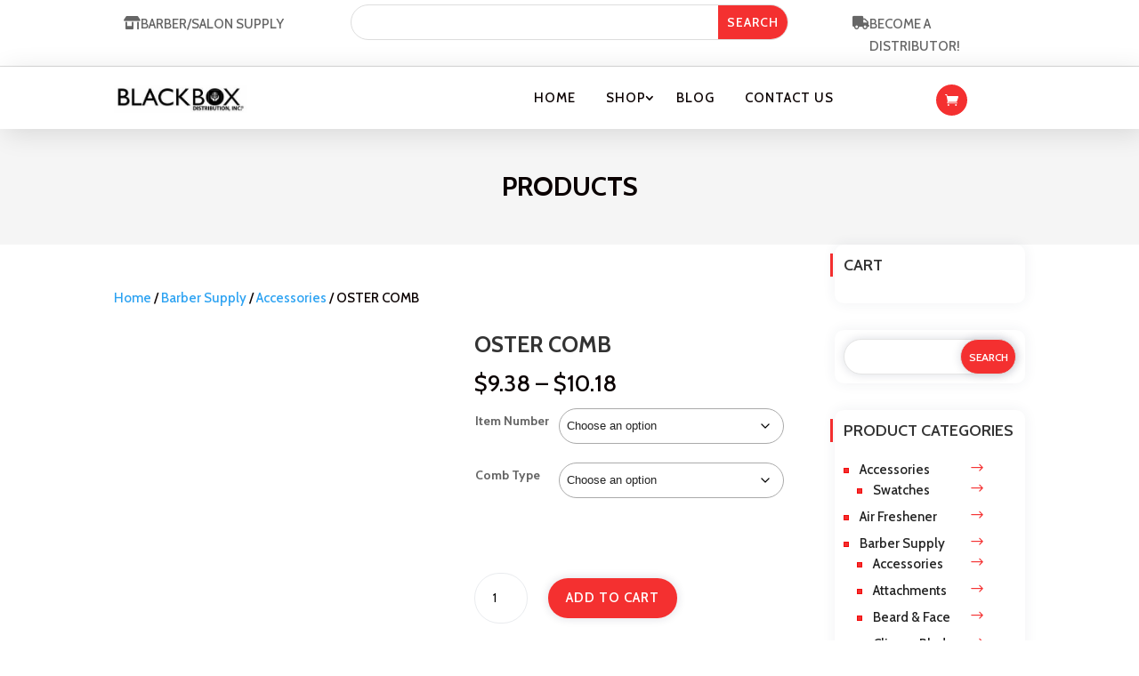

--- FILE ---
content_type: text/css
request_url: https://blackboxdistributioninc.com/wp-content/et-cache/4388767/et-divi-dynamic-tb-100250-tb-100244-tb-100233-4388767-late.css?ver=1758046799
body_size: 228
content:
@font-face{font-family:ETmodules;font-display:block;src:url(//blackboxdistributioninc.com/wp-content/themes/Divi/core/admin/fonts/modules/social/modules.eot);src:url(//blackboxdistributioninc.com/wp-content/themes/Divi/core/admin/fonts/modules/social/modules.eot?#iefix) format("embedded-opentype"),url(//blackboxdistributioninc.com/wp-content/themes/Divi/core/admin/fonts/modules/social/modules.woff) format("woff"),url(//blackboxdistributioninc.com/wp-content/themes/Divi/core/admin/fonts/modules/social/modules.ttf) format("truetype"),url(//blackboxdistributioninc.com/wp-content/themes/Divi/core/admin/fonts/modules/social/modules.svg#ETmodules) format("svg");font-weight:400;font-style:normal}